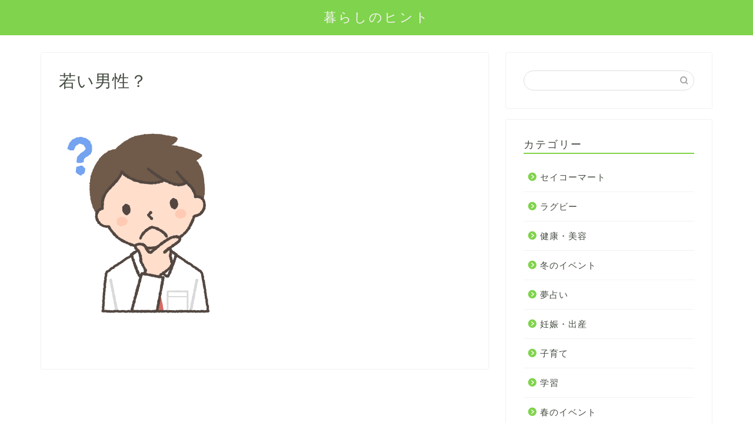

--- FILE ---
content_type: text/html; charset=utf-8
request_url: https://www.google.com/recaptcha/api2/aframe
body_size: 267
content:
<!DOCTYPE HTML><html><head><meta http-equiv="content-type" content="text/html; charset=UTF-8"></head><body><script nonce="7F9RZUTfYhLAiPUveI8Pkg">/** Anti-fraud and anti-abuse applications only. See google.com/recaptcha */ try{var clients={'sodar':'https://pagead2.googlesyndication.com/pagead/sodar?'};window.addEventListener("message",function(a){try{if(a.source===window.parent){var b=JSON.parse(a.data);var c=clients[b['id']];if(c){var d=document.createElement('img');d.src=c+b['params']+'&rc='+(localStorage.getItem("rc::a")?sessionStorage.getItem("rc::b"):"");window.document.body.appendChild(d);sessionStorage.setItem("rc::e",parseInt(sessionStorage.getItem("rc::e")||0)+1);localStorage.setItem("rc::h",'1769196236868');}}}catch(b){}});window.parent.postMessage("_grecaptcha_ready", "*");}catch(b){}</script></body></html>